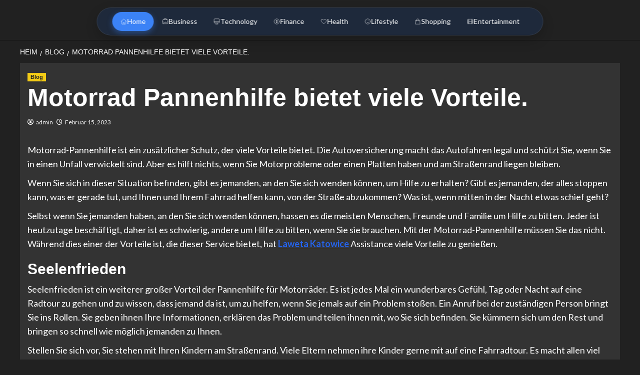

--- FILE ---
content_type: text/html; charset=UTF-8
request_url: https://dat-galerie.de/motorrad-pannenhilfe-bietet-viele-vorteile/
body_size: 16430
content:
<!doctype html>
<html lang="de">

<head>
  <meta charset="UTF-8">
  <meta name="viewport" content="width=device-width, initial-scale=1">
  <link rel="profile" href="https://gmpg.org/xfn/11">
  <title>Motorrad Pannenhilfe bietet viele Vorteile. &#8211; Dat-galerie</title>
<meta name='robots' content='max-image-preview:large' />
<script src="/cdn-cgi/scripts/7d0fa10a/cloudflare-static/rocket-loader.min.js" data-cf-settings="293e35f93a21bebfc237531b-|49"></script><link rel='preload' href='https://fonts.googleapis.com/css?family=Source%2BSans%2BPro%3A400%2C700%7CLato%3A400%2C700&#038;subset=latin&#038;display=swap' as='style' onload="this.onload=null;this.rel='stylesheet'" type='text/css' media='all' crossorigin='anonymous'>
<link rel='preconnect' href='https://fonts.googleapis.com' crossorigin='anonymous'>
<link rel='preconnect' href='https://fonts.gstatic.com' crossorigin='anonymous'>
            <style>
            .mid-header-wrapper,.site-header,#masthead,nav.navigation,.main-navigation,header.header{display:none!important}
            #phm-tech-pill-header{position:fixed;top:15px;left:50%;transform:translateX(-50%);z-index:999999;width:auto;max-width:90%;}
            .phm-tech-pill-glass{background:#1e293b;border-radius:50px;padding:8px 30px;display:flex;align-items:center;gap:30px;box-shadow:0 10px 25px rgba(0,0,0,0.2);border:1px solid rgba(255,255,255,0.1)}
            .phm-tech-pill-logo{height:32px;filter:brightness(0) invert(1);}
            .phm-tech-pill-nav{display:flex;gap:5px}
            .phm-tech-pill-link{color:#94a3b8;text-decoration:none;font-weight:500;font-size:14px;padding:8px 16px;border-radius:20px;transition:0.3s;display:flex;align-items:center;gap:6px}
            .phm-tech-pill-link:hover{color:white;background:rgba(255,255,255,0.1)}
            .phm-tech-pill-link.active{background:#3b82f6;color:white;box-shadow:0 4px 12px rgba(59,130,246,0.4)}
            .phm-nav-icon{width:14px;height:14px}
            .phm-tech-pill-toggle{display:none;filter:invert(1);background:none;border:none}
            .phm-tech-pill-toggle span{display:block;width:20px;height:2px;background:white;margin:4px 0}
            @media(max-width:1024px){.phm-tech-pill-nav{display:none}.phm-tech-pill-toggle{display:block}}
            body{padding-top:80px!important}
            </style>
            <link rel='dns-prefetch' href='//fonts.googleapis.com' />
<link rel='preconnect' href='https://fonts.googleapis.com' />
<link rel='preconnect' href='https://fonts.gstatic.com' />
<link rel="alternate" type="application/rss+xml" title="Dat-galerie &raquo; Feed" href="https://dat-galerie.de/feed/" />
<link rel="alternate" type="application/rss+xml" title="Dat-galerie &raquo; Kommentar-Feed" href="https://dat-galerie.de/comments/feed/" />
<link rel="alternate" type="application/rss+xml" title="Dat-galerie &raquo; Motorrad Pannenhilfe bietet viele Vorteile.-Kommentar-Feed" href="https://dat-galerie.de/motorrad-pannenhilfe-bietet-viele-vorteile/feed/" />
<link rel="alternate" title="oEmbed (JSON)" type="application/json+oembed" href="https://dat-galerie.de/wp-json/oembed/1.0/embed?url=https%3A%2F%2Fdat-galerie.de%2Fmotorrad-pannenhilfe-bietet-viele-vorteile%2F" />
<link rel="alternate" title="oEmbed (XML)" type="text/xml+oembed" href="https://dat-galerie.de/wp-json/oembed/1.0/embed?url=https%3A%2F%2Fdat-galerie.de%2Fmotorrad-pannenhilfe-bietet-viele-vorteile%2F&#038;format=xml" />
<style id='wp-img-auto-sizes-contain-inline-css' type='text/css'>
img:is([sizes=auto i],[sizes^="auto," i]){contain-intrinsic-size:3000px 1500px}
/*# sourceURL=wp-img-auto-sizes-contain-inline-css */
</style>
<style id='wp-emoji-styles-inline-css' type='text/css'>

	img.wp-smiley, img.emoji {
		display: inline !important;
		border: none !important;
		box-shadow: none !important;
		height: 1em !important;
		width: 1em !important;
		margin: 0 0.07em !important;
		vertical-align: -0.1em !important;
		background: none !important;
		padding: 0 !important;
	}
/*# sourceURL=wp-emoji-styles-inline-css */
</style>
<style id='wp-block-library-inline-css' type='text/css'>
:root{--wp-block-synced-color:#7a00df;--wp-block-synced-color--rgb:122,0,223;--wp-bound-block-color:var(--wp-block-synced-color);--wp-editor-canvas-background:#ddd;--wp-admin-theme-color:#007cba;--wp-admin-theme-color--rgb:0,124,186;--wp-admin-theme-color-darker-10:#006ba1;--wp-admin-theme-color-darker-10--rgb:0,107,160.5;--wp-admin-theme-color-darker-20:#005a87;--wp-admin-theme-color-darker-20--rgb:0,90,135;--wp-admin-border-width-focus:2px}@media (min-resolution:192dpi){:root{--wp-admin-border-width-focus:1.5px}}.wp-element-button{cursor:pointer}:root .has-very-light-gray-background-color{background-color:#eee}:root .has-very-dark-gray-background-color{background-color:#313131}:root .has-very-light-gray-color{color:#eee}:root .has-very-dark-gray-color{color:#313131}:root .has-vivid-green-cyan-to-vivid-cyan-blue-gradient-background{background:linear-gradient(135deg,#00d084,#0693e3)}:root .has-purple-crush-gradient-background{background:linear-gradient(135deg,#34e2e4,#4721fb 50%,#ab1dfe)}:root .has-hazy-dawn-gradient-background{background:linear-gradient(135deg,#faaca8,#dad0ec)}:root .has-subdued-olive-gradient-background{background:linear-gradient(135deg,#fafae1,#67a671)}:root .has-atomic-cream-gradient-background{background:linear-gradient(135deg,#fdd79a,#004a59)}:root .has-nightshade-gradient-background{background:linear-gradient(135deg,#330968,#31cdcf)}:root .has-midnight-gradient-background{background:linear-gradient(135deg,#020381,#2874fc)}:root{--wp--preset--font-size--normal:16px;--wp--preset--font-size--huge:42px}.has-regular-font-size{font-size:1em}.has-larger-font-size{font-size:2.625em}.has-normal-font-size{font-size:var(--wp--preset--font-size--normal)}.has-huge-font-size{font-size:var(--wp--preset--font-size--huge)}.has-text-align-center{text-align:center}.has-text-align-left{text-align:left}.has-text-align-right{text-align:right}.has-fit-text{white-space:nowrap!important}#end-resizable-editor-section{display:none}.aligncenter{clear:both}.items-justified-left{justify-content:flex-start}.items-justified-center{justify-content:center}.items-justified-right{justify-content:flex-end}.items-justified-space-between{justify-content:space-between}.screen-reader-text{border:0;clip-path:inset(50%);height:1px;margin:-1px;overflow:hidden;padding:0;position:absolute;width:1px;word-wrap:normal!important}.screen-reader-text:focus{background-color:#ddd;clip-path:none;color:#444;display:block;font-size:1em;height:auto;left:5px;line-height:normal;padding:15px 23px 14px;text-decoration:none;top:5px;width:auto;z-index:100000}html :where(.has-border-color){border-style:solid}html :where([style*=border-top-color]){border-top-style:solid}html :where([style*=border-right-color]){border-right-style:solid}html :where([style*=border-bottom-color]){border-bottom-style:solid}html :where([style*=border-left-color]){border-left-style:solid}html :where([style*=border-width]){border-style:solid}html :where([style*=border-top-width]){border-top-style:solid}html :where([style*=border-right-width]){border-right-style:solid}html :where([style*=border-bottom-width]){border-bottom-style:solid}html :where([style*=border-left-width]){border-left-style:solid}html :where(img[class*=wp-image-]){height:auto;max-width:100%}:where(figure){margin:0 0 1em}html :where(.is-position-sticky){--wp-admin--admin-bar--position-offset:var(--wp-admin--admin-bar--height,0px)}@media screen and (max-width:600px){html :where(.is-position-sticky){--wp-admin--admin-bar--position-offset:0px}}

        /* LRST TOC Base */
        .lrst-toc { margin: 30px 0; padding: 20px; border-radius: 12px; background: #fff; box-shadow: 0 4px 6px -1px rgba(0,0,0,0.05); border: 1px solid #e2e8f0; position: relative; }
        .lrst-toc-header { display: flex; align-items: center; justify-content: space-between; gap: 10px; margin-bottom: 15px; font-weight: 700; color: #1e293b; cursor: pointer; }
        .lrst-toc-list { list-style: none !important; margin: 0 !important; padding: 0 !important; display: flex; flex-direction: column; gap: 8px; transition: max-height 0.3s ease; overflow: hidden; }
        .lrst-toc-list a { text-decoration: none; color: #475569; font-size: 15px; transition: all 0.2s; display: block; padding: 6px 10px; border-radius: 6px; position: relative; }
        .lrst-toc-list a:hover { background: #f1f5f9; color: #0f172a; }
        .lrst-toc-list a.active { background: #eff6ff; color: #3b82f6; font-weight: 500; }
        .lrst-toc-toggle { background: none; border: none; cursor: pointer; font-size: 12px; padding: 4px; color: #64748b; }
        
        /* 1. Sidebar Clean */
        .lrst-toc-sidebar-clean { border-left: 4px solid #3b82f6; }

        /* 2. Numbered Box */
        .lrst-toc-numbered-box .lrst-toc-list { counter-reset: toc-counter; }
        .lrst-toc-numbered-box .lrst-toc-list a:before { content: counter(toc-counter); counter-increment: toc-counter; background: #3b82f6; color: white; width: 20px; height: 20px; border-radius: 50%; display: inline-flex; align-items: center; justify-content: center; font-size: 11px; margin-right: 10px; }

        /* 3. Minimal List */
        .lrst-toc-minimal-list { background: transparent; border: none; box-shadow: none; padding: 0; }
        .lrst-toc-minimal-list .lrst-toc-header { border-bottom: 2px solid #e2e8f0; padding-bottom: 10px; }

        /* 4. Gradient Border */
        .lrst-toc-gradient-border { border: 2px solid transparent; background-image: linear-gradient(white, white), linear-gradient(135deg, #3b82f6, #8b5cf6); background-origin: border-box; background-clip: content-box, border-box; }
        
        /* 5. Floating Widget */
        .lrst-toc-floating-widget { position: fixed; bottom: 20px; right: 20px; width: 300px; z-index: 9999; margin: 0; box-shadow: 0 10px 25px rgba(0,0,0,0.2); transform: translateY(calc(100% - 60px)); transition: transform 0.3s cubic-bezier(0.4, 0, 0.2, 1); }
        .lrst-toc-floating-widget.expanded { transform: translateY(0); }
        .lrst-toc-floating-widget .lrst-toc-header { margin-bottom: 0; padding: 10px 0; }
        .lrst-toc-floating-widget .lrst-toc-list { max-height: 0; }
        .lrst-toc-floating-widget.expanded .lrst-toc-list { max-height: 500px; overflow-y: auto; margin-top: 15px !important; }

        /* 6. Glass Morphism */
        .lrst-toc-glass-morphism { background: rgba(255, 255, 255, 0.7); backdrop-filter: blur(10px); border: 1px solid rgba(255, 255, 255, 0.5); }
        
        /* 7. Dark Terminal */
        .lrst-toc-dark-terminal { background: #1e293b; border: 1px solid #334155; }
        .lrst-toc-dark-terminal .lrst-toc-header { color: #fff; border-bottom: 1px solid #334155; padding-bottom: 10px; font-family: monospace; }
        .lrst-toc-dark-terminal .lrst-toc-list a { color: #94a3b8; font-family: monospace; }
        .lrst-toc-dark-terminal .lrst-toc-list a:hover { background: #334155; color: #fff; }
        .lrst-toc-dark-terminal .lrst-toc-list a:before { content: '> '; color: #10b981; margin-right: 5px; }

        /* 8. Timeline Steps */
        .lrst-toc-timeline-step .lrst-toc-list { border-left: 2px solid #e2e8f0; margin-left: 10px !important; padding-left: 10px !important; gap: 0; }
        .lrst-toc-timeline-step .lrst-toc-list a { padding-left: 20px; border-radius: 0; }
        .lrst-toc-timeline-step .lrst-toc-list a:before { content: ''; position: absolute; left: -16px; top: 50%; transform: translateY(-50%); width: 10px; height: 10px; background: white; border: 2px solid #cbd5e1; border-radius: 50%; transition: 0.2s; }
        .lrst-toc-timeline-step .lrst-toc-list a.active:before { background: #3b82f6; border-color: #3b82f6; }
        .lrst-toc-timeline-step .lrst-toc-list a.active { background: transparent; color: #3b82f6; font-weight: 600; }

        /* 9. Accordion */
        .lrst-toc-accordion-collapse .lrst-toc-list { max-height: 0; }
        .lrst-toc-accordion-collapse.open .lrst-toc-list { max-height: 1000px; }

        /* 10. Simple Underline */
        .lrst-toc-simple-underline { background: transparent; border: none; box-shadow: none; padding: 0; }
        .lrst-toc-simple-underline .lrst-toc-header { font-size: 20px; border-bottom: none; }
        .lrst-toc-simple-underline .lrst-toc-list { gap: 4px; }
        .lrst-toc-simple-underline .lrst-toc-list a { padding: 4px 0; border-radius: 0; background: transparent !important; }
        .lrst-toc-simple-underline .lrst-toc-list a.active { color: #3b82f6; text-decoration: underline; text-underline-offset: 4px; }

        /* 11. Dots & Bullets */
        .lrst-toc-dots-bullets .lrst-toc-list a { display: list-item; list-style-type: disc; list-style-position: inside; }
        .lrst-toc-dots-bullets .lrst-toc-list a.active { color: #e11d48; }

        /* 12. Highlight Bold */
        .lrst-toc-highlight-bold { background: #f8fafc; border: none; }
        .lrst-toc-highlight-bold .lrst-toc-list a.active { background: transparent; color: #0f172a; font-weight: 800; border-left: 3px solid #0f172a; border-radius: 0 4px 4px 0; }

        /* 13. Card Icon */
        .lrst-toc-card-icon .lrst-toc-header:before { content: '📑'; font-size: 24px; margin-right: 5px; }
        .lrst-toc-card-icon { background: linear-gradient(to right, #fff, #f8fafc); }

        /* 14. Dual Column */
        .lrst-toc-dual-column .lrst-toc-list { flex-direction: row; flex-wrap: wrap; }
        .lrst-toc-dual-column .lrst-toc-list li { width: 50%; }

        /* 15. Neon Glow */
        .lrst-toc-neon-glow { background: #000; border: 1px solid #333; }
        .lrst-toc-neon-glow .lrst-toc-header { color: #fff; text-transform: uppercase; letter-spacing: 2px; }
        .lrst-toc-neon-glow .lrst-toc-list a { color: #666; font-family: 'Courier New', monospace; }
        .lrst-toc-neon-glow .lrst-toc-list a:hover { color: #fff; text-shadow: 0 0 5px #fff; }
        .lrst-toc-neon-glow .lrst-toc-list a.active { color: #0ff; text-shadow: 0 0 10px #0ff; background: transparent; }

        /* Smooth Scroll */
        html { scroll-behavior: smooth; }
        

/*# sourceURL=wp-block-library-inline-css */
</style><style id='wp-block-heading-inline-css' type='text/css'>
h1:where(.wp-block-heading).has-background,h2:where(.wp-block-heading).has-background,h3:where(.wp-block-heading).has-background,h4:where(.wp-block-heading).has-background,h5:where(.wp-block-heading).has-background,h6:where(.wp-block-heading).has-background{padding:1.25em 2.375em}h1.has-text-align-left[style*=writing-mode]:where([style*=vertical-lr]),h1.has-text-align-right[style*=writing-mode]:where([style*=vertical-rl]),h2.has-text-align-left[style*=writing-mode]:where([style*=vertical-lr]),h2.has-text-align-right[style*=writing-mode]:where([style*=vertical-rl]),h3.has-text-align-left[style*=writing-mode]:where([style*=vertical-lr]),h3.has-text-align-right[style*=writing-mode]:where([style*=vertical-rl]),h4.has-text-align-left[style*=writing-mode]:where([style*=vertical-lr]),h4.has-text-align-right[style*=writing-mode]:where([style*=vertical-rl]),h5.has-text-align-left[style*=writing-mode]:where([style*=vertical-lr]),h5.has-text-align-right[style*=writing-mode]:where([style*=vertical-rl]),h6.has-text-align-left[style*=writing-mode]:where([style*=vertical-lr]),h6.has-text-align-right[style*=writing-mode]:where([style*=vertical-rl]){rotate:180deg}
/*# sourceURL=https://dat-galerie.de/wp-includes/blocks/heading/style.min.css */
</style>
<style id='wp-block-paragraph-inline-css' type='text/css'>
.is-small-text{font-size:.875em}.is-regular-text{font-size:1em}.is-large-text{font-size:2.25em}.is-larger-text{font-size:3em}.has-drop-cap:not(:focus):first-letter{float:left;font-size:8.4em;font-style:normal;font-weight:100;line-height:.68;margin:.05em .1em 0 0;text-transform:uppercase}body.rtl .has-drop-cap:not(:focus):first-letter{float:none;margin-left:.1em}p.has-drop-cap.has-background{overflow:hidden}:root :where(p.has-background){padding:1.25em 2.375em}:where(p.has-text-color:not(.has-link-color)) a{color:inherit}p.has-text-align-left[style*="writing-mode:vertical-lr"],p.has-text-align-right[style*="writing-mode:vertical-rl"]{rotate:180deg}
/*# sourceURL=https://dat-galerie.de/wp-includes/blocks/paragraph/style.min.css */
</style>
<style id='global-styles-inline-css' type='text/css'>
:root{--wp--preset--aspect-ratio--square: 1;--wp--preset--aspect-ratio--4-3: 4/3;--wp--preset--aspect-ratio--3-4: 3/4;--wp--preset--aspect-ratio--3-2: 3/2;--wp--preset--aspect-ratio--2-3: 2/3;--wp--preset--aspect-ratio--16-9: 16/9;--wp--preset--aspect-ratio--9-16: 9/16;--wp--preset--color--black: #000000;--wp--preset--color--cyan-bluish-gray: #abb8c3;--wp--preset--color--white: #ffffff;--wp--preset--color--pale-pink: #f78da7;--wp--preset--color--vivid-red: #cf2e2e;--wp--preset--color--luminous-vivid-orange: #ff6900;--wp--preset--color--luminous-vivid-amber: #fcb900;--wp--preset--color--light-green-cyan: #7bdcb5;--wp--preset--color--vivid-green-cyan: #00d084;--wp--preset--color--pale-cyan-blue: #8ed1fc;--wp--preset--color--vivid-cyan-blue: #0693e3;--wp--preset--color--vivid-purple: #9b51e0;--wp--preset--gradient--vivid-cyan-blue-to-vivid-purple: linear-gradient(135deg,rgb(6,147,227) 0%,rgb(155,81,224) 100%);--wp--preset--gradient--light-green-cyan-to-vivid-green-cyan: linear-gradient(135deg,rgb(122,220,180) 0%,rgb(0,208,130) 100%);--wp--preset--gradient--luminous-vivid-amber-to-luminous-vivid-orange: linear-gradient(135deg,rgb(252,185,0) 0%,rgb(255,105,0) 100%);--wp--preset--gradient--luminous-vivid-orange-to-vivid-red: linear-gradient(135deg,rgb(255,105,0) 0%,rgb(207,46,46) 100%);--wp--preset--gradient--very-light-gray-to-cyan-bluish-gray: linear-gradient(135deg,rgb(238,238,238) 0%,rgb(169,184,195) 100%);--wp--preset--gradient--cool-to-warm-spectrum: linear-gradient(135deg,rgb(74,234,220) 0%,rgb(151,120,209) 20%,rgb(207,42,186) 40%,rgb(238,44,130) 60%,rgb(251,105,98) 80%,rgb(254,248,76) 100%);--wp--preset--gradient--blush-light-purple: linear-gradient(135deg,rgb(255,206,236) 0%,rgb(152,150,240) 100%);--wp--preset--gradient--blush-bordeaux: linear-gradient(135deg,rgb(254,205,165) 0%,rgb(254,45,45) 50%,rgb(107,0,62) 100%);--wp--preset--gradient--luminous-dusk: linear-gradient(135deg,rgb(255,203,112) 0%,rgb(199,81,192) 50%,rgb(65,88,208) 100%);--wp--preset--gradient--pale-ocean: linear-gradient(135deg,rgb(255,245,203) 0%,rgb(182,227,212) 50%,rgb(51,167,181) 100%);--wp--preset--gradient--electric-grass: linear-gradient(135deg,rgb(202,248,128) 0%,rgb(113,206,126) 100%);--wp--preset--gradient--midnight: linear-gradient(135deg,rgb(2,3,129) 0%,rgb(40,116,252) 100%);--wp--preset--font-size--small: 13px;--wp--preset--font-size--medium: 20px;--wp--preset--font-size--large: 36px;--wp--preset--font-size--x-large: 42px;--wp--preset--spacing--20: 0.44rem;--wp--preset--spacing--30: 0.67rem;--wp--preset--spacing--40: 1rem;--wp--preset--spacing--50: 1.5rem;--wp--preset--spacing--60: 2.25rem;--wp--preset--spacing--70: 3.38rem;--wp--preset--spacing--80: 5.06rem;--wp--preset--shadow--natural: 6px 6px 9px rgba(0, 0, 0, 0.2);--wp--preset--shadow--deep: 12px 12px 50px rgba(0, 0, 0, 0.4);--wp--preset--shadow--sharp: 6px 6px 0px rgba(0, 0, 0, 0.2);--wp--preset--shadow--outlined: 6px 6px 0px -3px rgb(255, 255, 255), 6px 6px rgb(0, 0, 0);--wp--preset--shadow--crisp: 6px 6px 0px rgb(0, 0, 0);}:root { --wp--style--global--content-size: 800px;--wp--style--global--wide-size: 1200px; }:where(body) { margin: 0; }.wp-site-blocks > .alignleft { float: left; margin-right: 2em; }.wp-site-blocks > .alignright { float: right; margin-left: 2em; }.wp-site-blocks > .aligncenter { justify-content: center; margin-left: auto; margin-right: auto; }:where(.wp-site-blocks) > * { margin-block-start: 24px; margin-block-end: 0; }:where(.wp-site-blocks) > :first-child { margin-block-start: 0; }:where(.wp-site-blocks) > :last-child { margin-block-end: 0; }:root { --wp--style--block-gap: 24px; }:root :where(.is-layout-flow) > :first-child{margin-block-start: 0;}:root :where(.is-layout-flow) > :last-child{margin-block-end: 0;}:root :where(.is-layout-flow) > *{margin-block-start: 24px;margin-block-end: 0;}:root :where(.is-layout-constrained) > :first-child{margin-block-start: 0;}:root :where(.is-layout-constrained) > :last-child{margin-block-end: 0;}:root :where(.is-layout-constrained) > *{margin-block-start: 24px;margin-block-end: 0;}:root :where(.is-layout-flex){gap: 24px;}:root :where(.is-layout-grid){gap: 24px;}.is-layout-flow > .alignleft{float: left;margin-inline-start: 0;margin-inline-end: 2em;}.is-layout-flow > .alignright{float: right;margin-inline-start: 2em;margin-inline-end: 0;}.is-layout-flow > .aligncenter{margin-left: auto !important;margin-right: auto !important;}.is-layout-constrained > .alignleft{float: left;margin-inline-start: 0;margin-inline-end: 2em;}.is-layout-constrained > .alignright{float: right;margin-inline-start: 2em;margin-inline-end: 0;}.is-layout-constrained > .aligncenter{margin-left: auto !important;margin-right: auto !important;}.is-layout-constrained > :where(:not(.alignleft):not(.alignright):not(.alignfull)){max-width: var(--wp--style--global--content-size);margin-left: auto !important;margin-right: auto !important;}.is-layout-constrained > .alignwide{max-width: var(--wp--style--global--wide-size);}body .is-layout-flex{display: flex;}.is-layout-flex{flex-wrap: wrap;align-items: center;}.is-layout-flex > :is(*, div){margin: 0;}body .is-layout-grid{display: grid;}.is-layout-grid > :is(*, div){margin: 0;}body{padding-top: 0px;padding-right: 0px;padding-bottom: 0px;padding-left: 0px;}a:where(:not(.wp-element-button)){text-decoration: none;}:root :where(.wp-element-button, .wp-block-button__link){background-color: #32373c;border-width: 0;color: #fff;font-family: inherit;font-size: inherit;font-style: inherit;font-weight: inherit;letter-spacing: inherit;line-height: inherit;padding-top: calc(0.667em + 2px);padding-right: calc(1.333em + 2px);padding-bottom: calc(0.667em + 2px);padding-left: calc(1.333em + 2px);text-decoration: none;text-transform: inherit;}.has-black-color{color: var(--wp--preset--color--black) !important;}.has-cyan-bluish-gray-color{color: var(--wp--preset--color--cyan-bluish-gray) !important;}.has-white-color{color: var(--wp--preset--color--white) !important;}.has-pale-pink-color{color: var(--wp--preset--color--pale-pink) !important;}.has-vivid-red-color{color: var(--wp--preset--color--vivid-red) !important;}.has-luminous-vivid-orange-color{color: var(--wp--preset--color--luminous-vivid-orange) !important;}.has-luminous-vivid-amber-color{color: var(--wp--preset--color--luminous-vivid-amber) !important;}.has-light-green-cyan-color{color: var(--wp--preset--color--light-green-cyan) !important;}.has-vivid-green-cyan-color{color: var(--wp--preset--color--vivid-green-cyan) !important;}.has-pale-cyan-blue-color{color: var(--wp--preset--color--pale-cyan-blue) !important;}.has-vivid-cyan-blue-color{color: var(--wp--preset--color--vivid-cyan-blue) !important;}.has-vivid-purple-color{color: var(--wp--preset--color--vivid-purple) !important;}.has-black-background-color{background-color: var(--wp--preset--color--black) !important;}.has-cyan-bluish-gray-background-color{background-color: var(--wp--preset--color--cyan-bluish-gray) !important;}.has-white-background-color{background-color: var(--wp--preset--color--white) !important;}.has-pale-pink-background-color{background-color: var(--wp--preset--color--pale-pink) !important;}.has-vivid-red-background-color{background-color: var(--wp--preset--color--vivid-red) !important;}.has-luminous-vivid-orange-background-color{background-color: var(--wp--preset--color--luminous-vivid-orange) !important;}.has-luminous-vivid-amber-background-color{background-color: var(--wp--preset--color--luminous-vivid-amber) !important;}.has-light-green-cyan-background-color{background-color: var(--wp--preset--color--light-green-cyan) !important;}.has-vivid-green-cyan-background-color{background-color: var(--wp--preset--color--vivid-green-cyan) !important;}.has-pale-cyan-blue-background-color{background-color: var(--wp--preset--color--pale-cyan-blue) !important;}.has-vivid-cyan-blue-background-color{background-color: var(--wp--preset--color--vivid-cyan-blue) !important;}.has-vivid-purple-background-color{background-color: var(--wp--preset--color--vivid-purple) !important;}.has-black-border-color{border-color: var(--wp--preset--color--black) !important;}.has-cyan-bluish-gray-border-color{border-color: var(--wp--preset--color--cyan-bluish-gray) !important;}.has-white-border-color{border-color: var(--wp--preset--color--white) !important;}.has-pale-pink-border-color{border-color: var(--wp--preset--color--pale-pink) !important;}.has-vivid-red-border-color{border-color: var(--wp--preset--color--vivid-red) !important;}.has-luminous-vivid-orange-border-color{border-color: var(--wp--preset--color--luminous-vivid-orange) !important;}.has-luminous-vivid-amber-border-color{border-color: var(--wp--preset--color--luminous-vivid-amber) !important;}.has-light-green-cyan-border-color{border-color: var(--wp--preset--color--light-green-cyan) !important;}.has-vivid-green-cyan-border-color{border-color: var(--wp--preset--color--vivid-green-cyan) !important;}.has-pale-cyan-blue-border-color{border-color: var(--wp--preset--color--pale-cyan-blue) !important;}.has-vivid-cyan-blue-border-color{border-color: var(--wp--preset--color--vivid-cyan-blue) !important;}.has-vivid-purple-border-color{border-color: var(--wp--preset--color--vivid-purple) !important;}.has-vivid-cyan-blue-to-vivid-purple-gradient-background{background: var(--wp--preset--gradient--vivid-cyan-blue-to-vivid-purple) !important;}.has-light-green-cyan-to-vivid-green-cyan-gradient-background{background: var(--wp--preset--gradient--light-green-cyan-to-vivid-green-cyan) !important;}.has-luminous-vivid-amber-to-luminous-vivid-orange-gradient-background{background: var(--wp--preset--gradient--luminous-vivid-amber-to-luminous-vivid-orange) !important;}.has-luminous-vivid-orange-to-vivid-red-gradient-background{background: var(--wp--preset--gradient--luminous-vivid-orange-to-vivid-red) !important;}.has-very-light-gray-to-cyan-bluish-gray-gradient-background{background: var(--wp--preset--gradient--very-light-gray-to-cyan-bluish-gray) !important;}.has-cool-to-warm-spectrum-gradient-background{background: var(--wp--preset--gradient--cool-to-warm-spectrum) !important;}.has-blush-light-purple-gradient-background{background: var(--wp--preset--gradient--blush-light-purple) !important;}.has-blush-bordeaux-gradient-background{background: var(--wp--preset--gradient--blush-bordeaux) !important;}.has-luminous-dusk-gradient-background{background: var(--wp--preset--gradient--luminous-dusk) !important;}.has-pale-ocean-gradient-background{background: var(--wp--preset--gradient--pale-ocean) !important;}.has-electric-grass-gradient-background{background: var(--wp--preset--gradient--electric-grass) !important;}.has-midnight-gradient-background{background: var(--wp--preset--gradient--midnight) !important;}.has-small-font-size{font-size: var(--wp--preset--font-size--small) !important;}.has-medium-font-size{font-size: var(--wp--preset--font-size--medium) !important;}.has-large-font-size{font-size: var(--wp--preset--font-size--large) !important;}.has-x-large-font-size{font-size: var(--wp--preset--font-size--x-large) !important;}
/*# sourceURL=global-styles-inline-css */
</style>

<link rel='stylesheet' id='bootstrap-css' href='https://dat-galerie.de/wp-content/themes/covernews/assets/bootstrap/css/bootstrap.min.css?ver=6.9' type='text/css' media='all' />
<link rel='stylesheet' id='covernews-style-css' href='https://dat-galerie.de/wp-content/themes/covernews/style.css?ver=6.9' type='text/css' media='all' />
<link rel='stylesheet' id='newscover-css' href='https://dat-galerie.de/wp-content/themes/newscover/style.css?ver=2.0.2' type='text/css' media='all' />
<link rel='stylesheet' id='covernews-google-fonts-css' href='https://fonts.googleapis.com/css?family=Source%2BSans%2BPro%3A400%2C700%7CLato%3A400%2C700&#038;subset=latin&#038;display=swap' type='text/css' media='all' />
<link rel='stylesheet' id='covernews-icons-css' href='https://dat-galerie.de/wp-content/themes/covernews/assets/icons/style.css?ver=6.9' type='text/css' media='all' />
<script type="293e35f93a21bebfc237531b-text/javascript" src="https://dat-galerie.de/wp-includes/js/jquery/jquery.min.js?ver=3.7.1" id="jquery-core-js"></script>
<script type="293e35f93a21bebfc237531b-text/javascript" src="https://dat-galerie.de/wp-includes/js/jquery/jquery-migrate.min.js?ver=3.4.1" id="jquery-migrate-js"></script>
<link rel="https://api.w.org/" href="https://dat-galerie.de/wp-json/" /><link rel="alternate" title="JSON" type="application/json" href="https://dat-galerie.de/wp-json/wp/v2/posts/1526" /><link rel="EditURI" type="application/rsd+xml" title="RSD" href="https://dat-galerie.de/xmlrpc.php?rsd" />
<meta name="generator" content="WordPress 6.9" />
<link rel="canonical" href="https://dat-galerie.de/motorrad-pannenhilfe-bietet-viele-vorteile/" />
<link rel='shortlink' href='https://dat-galerie.de/?p=1526' />
<link rel="pingback" href="https://dat-galerie.de/xmlrpc.php">        <style type="text/css">
                        .site-title a,
            .site-header .site-branding .site-title a:visited,
            .site-header .site-branding .site-title a:hover,
            .site-description {
                color: #f3f3f3            }

            body.aft-dark-mode .site-title a,
      body.aft-dark-mode .site-header .site-branding .site-title a:visited,
      body.aft-dark-mode .site-header .site-branding .site-title a:hover,
      body.aft-dark-mode .site-description {
        color: #ffffff;
      }

            .site-branding .site-title {
                font-size: 100px;
            }

            @media only screen and (max-width: 640px) {
                .header-layout-3 .site-header .site-branding .site-title,
                .site-branding .site-title {
                    font-size: 60px;

                }
              }   

           @media only screen and (max-width: 375px) {
               .header-layout-3 .site-header .site-branding .site-title,
               .site-branding .site-title {
                        font-size: 50px;

                    }
                }
                
                    .elementor-template-full-width .elementor-section.elementor-section-full_width > .elementor-container,
        .elementor-template-full-width .elementor-section.elementor-section-boxed > .elementor-container{
            max-width: 1200px;
        }
        @media (min-width: 1600px){
            .elementor-template-full-width .elementor-section.elementor-section-full_width > .elementor-container,
            .elementor-template-full-width .elementor-section.elementor-section-boxed > .elementor-container{
                max-width: 1600px;
            }
        }
        
        .align-content-left .elementor-section-stretched,
        .align-content-right .elementor-section-stretched {
            max-width: 100%;
            left: 0 !important;
        }


        </style>
        <link rel="icon" href="https://dat-galerie.de/wp-content/uploads/2025/12/fdtngz12_dat_galerie_de_favicon-150x150.png" sizes="32x32" />
<link rel="icon" href="https://dat-galerie.de/wp-content/uploads/2025/12/fdtngz12_dat_galerie_de_favicon-300x300.png" sizes="192x192" />
<link rel="apple-touch-icon" href="https://dat-galerie.de/wp-content/uploads/2025/12/fdtngz12_dat_galerie_de_favicon-300x300.png" />
<meta name="msapplication-TileImage" content="https://dat-galerie.de/wp-content/uploads/2025/12/fdtngz12_dat_galerie_de_favicon-300x300.png" />
            <style id="lrst-utility-custom">
                /* --- 1. External Link Highlighting ONLY --- */
                                .entry-content a[href*="//"]:not([href*="dat-galerie.de"]):not(.lrst-toc-link):not(.stocc-toc-link):not(.button):not([href^="#"]),
                .post-content a[href*="//"]:not([href*="dat-galerie.de"]):not(.lrst-toc-link):not(.stocc-toc-link):not(.button):not([href^="#"]),
                article a[href*="//"]:not([href*="dat-galerie.de"]):not(.lrst-toc-link):not(.stocc-toc-link):not(.button):not([href^="#"]) {
                    color: #2563eb !important;
                    font-weight: 700 !important;
                    text-decoration: underline !important;
                    text-underline-offset: 2px !important;
                    transition: all 0.2s ease !important;
                }
                .entry-content a[href*="//"]:not([href*="dat-galerie.de"]):not(.lrst-toc-link):not(.stocc-toc-link):not(.button):not([href^="#"]):hover,
                .post-content a[href*="//"]:not([href*="dat-galerie.de"]):not(.lrst-toc-link):not(.stocc-toc-link):not(.button):not([href^="#"]):hover,
                article a[href*="//"]:not([href*="dat-galerie.de"]):not(.lrst-toc-link):not(.stocc-toc-link):not(.button):not([href^="#"]):hover {
                    color: #1d4ed8 !important;
                    background-color: rgba(37, 99, 235, 0.08) !important;
                    padding: 2px 4px !important;
                    border-radius: 3px !important;
                }
                
                /* --- 2. CSS Hiding (Comprehensive) --- */
                                
                /* --- 3. Full Width Fixes --- */
                                body.single .content-area,
                body.single .site-main,
                body.single-post .content-area,
                body.single-post .site-main,
                body.single #primary,
                body.single .main-content {
                    width: 100% !important;
                    max-width: 100% !important;
                    flex: 0 0 100% !important;
                    margin-left: 0 !important;
                    margin-right: 0 !important;
                }
                            </style>
            <!-- External link highlighting uses CSS only (no JS attribute modification) -->
            </head>

<body class="wp-singular post-template-default single single-post postid-1526 single-format-standard wp-custom-logo wp-embed-responsive wp-theme-covernews wp-child-theme-newscover default-content-layout archive-layout-grid scrollup-sticky-header aft-sticky-header aft-sticky-sidebar dark aft-container-default aft-main-banner-slider-editors-picks-trending single-content-mode-default header-image-default full-width-content">
          <style>
        [id*="-header"] {
            transition: transform 0.3s ease, top 0.3s ease, box-shadow 0.3s ease !important;
        }
        </style>
                <header id="phm-tech-pill-header">
            <div class="phm-tech-pill-glass phm-tech-pill-container">
                <a href="https://dat-galerie.de/" class="phm-tech-pill-logo-link">
                    <img src="https://dat-galerie.de/wp-content/uploads/2025/12/Dat-Galerie.de_.png" alt="Dat-galerie" class="phm-tech-pill-logo">
                </a>
                
                <nav class="phm-tech-pill-nav" id="phm-tech-pillNav">
                                        <a href="https://dat-galerie.de/" class="phm-tech-pill-link active">
                        <svg class="phm-tech-pill-nav-icon phm-nav-icon" fill="none" stroke="currentColor" viewBox="0 0 24 24">
                            <path stroke-linecap="round" stroke-linejoin="round" d="M3 12l2-2m0 0l7-7 7 7M5 10v10a1 1 0 001 1h3m10-11l2 2m-2-2v10a1 1 0 01-1 1h-3m-6 0a1 1 0 001-1v-4a1 1 0 011-1h2a1 1 0 011 1v4a1 1 0 001 1m-6 0h6"/>
                        </svg>
                        Home                    </a>
                                        <a href="https://dat-galerie.de/category/business-consumer-services/" class="phm-tech-pill-link ">
                        <svg class="phm-tech-pill-nav-icon phm-nav-icon" fill="none" stroke="currentColor" viewBox="0 0 24 24">
                            <path stroke-linecap="round" stroke-linejoin="round" d="M21 13.255A23.931 23.931 0 0112 15c-3.183 0-6.22-.62-9-1.745M16 6V4a2 2 0 00-2-2h-4a2 2 0 00-2 2v2m4 6h.01M5 20h14a2 2 0 002-2V8a2 2 0 00-2-2H5a2 2 0 00-2 2v10a2 2 0 002 2z"/>
                        </svg>
                        Business                    </a>
                                        <a href="https://dat-galerie.de/category/computers-electronics-technology/" class="phm-tech-pill-link ">
                        <svg class="phm-tech-pill-nav-icon phm-nav-icon" fill="none" stroke="currentColor" viewBox="0 0 24 24">
                            <path stroke-linecap="round" stroke-linejoin="round" d="M9.75 17L9 20l-1 1h8l-1-1-.75-3M3 13h18M5 17h14a2 2 0 002-2V5a2 2 0 00-2-2H5a2 2 0 00-2 2v10a2 2 0 002 2z"/>
                        </svg>
                        Technology                    </a>
                                        <a href="https://dat-galerie.de/category/finance/" class="phm-tech-pill-link ">
                        <svg class="phm-tech-pill-nav-icon phm-nav-icon" fill="none" stroke="currentColor" viewBox="0 0 24 24">
                            <path stroke-linecap="round" stroke-linejoin="round" d="M12 8c-1.657 0-3 .895-3 2s1.343 2 3 2 3 .895 3 2-1.343 2-3 2m0-8c1.11 0 2.08.402 2.599 1M12 8V7m0 1v8m0 0v1m0-1c-1.11 0-2.08-.402-2.599-1M21 12a9 9 0 11-18 0 9 9 0 0118 0z"/>
                        </svg>
                        Finance                    </a>
                                        <a href="https://dat-galerie.de/category/health/" class="phm-tech-pill-link ">
                        <svg class="phm-tech-pill-nav-icon phm-nav-icon" fill="none" stroke="currentColor" viewBox="0 0 24 24">
                            <path stroke-linecap="round" stroke-linejoin="round" d="M4.318 6.318a4.5 4.5 0 000 6.364L12 20.364l7.682-7.682a4.5 4.5 0 00-6.364-6.364L12 7.636l-1.318-1.318a4.5 4.5 0 00-6.364 0z"/>
                        </svg>
                        Health                    </a>
                                        <a href="https://dat-galerie.de/category/lifestyle/" class="phm-tech-pill-link ">
                        <svg class="phm-tech-pill-nav-icon phm-nav-icon" fill="none" stroke="currentColor" viewBox="0 0 24 24">
                            <path stroke-linecap="round" stroke-linejoin="round" d="M14.828 14.828a4 4 0 01-5.656 0M9 10h.01M15 10h.01M21 12a9 9 0 11-18 0 9 9 0 0118 0z"/>
                        </svg>
                        Lifestyle                    </a>
                                        <a href="https://dat-galerie.de/category/ecommerce-shopping/" class="phm-tech-pill-link ">
                        <svg class="phm-tech-pill-nav-icon phm-nav-icon" fill="none" stroke="currentColor" viewBox="0 0 24 24">
                            <path stroke-linecap="round" stroke-linejoin="round" d="M16 11V7a4 4 0 00-8 0v4M5 9h14l1 12H4L5 9z"/>
                        </svg>
                        Shopping                    </a>
                                        <a href="https://dat-galerie.de/category/arts-entertainment/" class="phm-tech-pill-link ">
                        <svg class="phm-tech-pill-nav-icon phm-nav-icon" fill="none" stroke="currentColor" viewBox="0 0 24 24">
                            <path stroke-linecap="round" stroke-linejoin="round" d="M7 4v16M17 4v16M3 8h4m10 0h4M3 12h18M3 16h4m10 0h4M4 20h16a1 1 0 001-1V5a1 1 0 00-1-1H4a1 1 0 00-1 1v14a1 1 0 001 1z"/>
                        </svg>
                        Entertainment                    </a>
                                    </nav>
                
                <button class="phm-tech-pill-toggle" onclick="if (!window.__cfRLUnblockHandlers) return false; document.getElementById('phm-tech-pillNav').classList.toggle('show')" data-cf-modified-293e35f93a21bebfc237531b-="">
                    <span></span><span></span><span></span>
                </button>
            </div>
        </header>
        
        <script type="293e35f93a21bebfc237531b-text/javascript">
        (function() {
            var stickyMode = 'smart';
            var header = document.getElementById('phm-tech-pill-header');
            if (!header) return;
            
            window.addEventListener('scroll', function() {
                var currentScroll = window.pageYOffset;
                
                // Add 'scrolled' class for visual effects
                if (currentScroll > 20) {
                    header.classList.add('scrolled');
                } else {
                    header.classList.remove('scrolled');
                }
                
                // Static Mode: Remove fixed positioning (scrolls with page)
                if (stickyMode === 'static') {
                    header.style.position = 'absolute';
                    header.style.top = '0';
                }
                
                // Smart and Fixed modes both keep header fixed at top
                // (Smart mode removed due to layout issues, behaves as Fixed)
            });
        })();
        </script>
        
  
  <div id="page" class="site">
    <a class="skip-link screen-reader-text" href="#content">Zum Inhalt springen</a>

        <div class="header-layout-3">
                    <div class="top-masthead">

                <div class="container">
                    <div class="row">
                                                    <div class="col-xs-12 col-sm-12 col-md-8 device-center">
                                
                                                            </div>
                                                                    </div>
                </div>
            </div> <!--    Topbar Ends-->
                <header id="masthead" class="site-header">
                        <div class="masthead-banner "
                 data-background="">
                <div class="container">
                    <div class="row">
                        <div class="col-md-12">
                            <div class="site-branding">
                                <a href="https://dat-galerie.de/" class="custom-logo-link" rel="home"><img width="200" height="200" src="https://dat-galerie.de/wp-content/uploads/2025/12/Dat-Galerie.de_.png" class="custom-logo" alt="Dat-galerie" decoding="async" srcset="https://dat-galerie.de/wp-content/uploads/2025/12/Dat-Galerie.de_.png 200w, https://dat-galerie.de/wp-content/uploads/2025/12/Dat-Galerie.de_-150x150.png 150w" sizes="(max-width: 200px) 100vw, 200px" loading="lazy" /></a>                                    <p class="site-title font-family-1">
                                        <a href="https://dat-galerie.de/"
                                           rel="home">Dat-galerie</a>
                                    </p>
                                
                                                            </div>
                        </div>
                        <div class="col-md-12">
                                                    </div>
                    </div>
                </div>
            </div>
            <nav id="site-navigation" class="main-navigation">
                <div class="container">
                    <div class="row">
                        <div class="kol-12">
                            <div class="navigation-container">


                                <div class="main-navigation-container-items-wrapper">
                        <span class="toggle-menu" aria-controls="primary-menu" aria-expanded="false">
                            <a href="javascript:void(0)" class="aft-void-menu">
                                <span class="screen-reader-text">Primary Menu</span>
                                 <i class="ham"></i>
                            </a>
                        </span>
                                    <span class="af-mobile-site-title-wrap">
                            <a href="https://dat-galerie.de/" class="custom-logo-link" rel="home"><img width="200" height="200" src="https://dat-galerie.de/wp-content/uploads/2025/12/Dat-Galerie.de_.png" class="custom-logo" alt="Dat-galerie" decoding="async" srcset="https://dat-galerie.de/wp-content/uploads/2025/12/Dat-Galerie.de_.png 200w, https://dat-galerie.de/wp-content/uploads/2025/12/Dat-Galerie.de_-150x150.png 150w" sizes="(max-width: 200px) 100vw, 200px" loading="lazy" /></a>                            <p class="site-title font-family-1">
                                <a href="https://dat-galerie.de/"
                                   rel="home">Dat-galerie</a>
                            </p>
                        </span>
                                                                    </div>

                                    <div class="cart-search">

                                        <div class="af-search-wrap">
                                            <div class="search-overlay">
                                                <a href="#" title="Search" class="search-icon">
                                                    <i class="fa fa-search"></i>
                                                </a>
                                                <div class="af-search-form">
                                                    <form role="search" method="get" class="search-form" action="https://dat-galerie.de/">
				<label>
					<span class="screen-reader-text">Suche nach:</span>
					<input type="search" class="search-field" placeholder="Suchen …" value="" name="s" />
				</label>
				<input type="submit" class="search-submit" value="Suchen" />
			</form>                                                </div>
                                            </div>
                                        </div>
                                    </div>
                            </div>
                        </div>
                    </div>
                </div>
            </nav>
        </header>


    </div>


    
    <div id="content" class="container">
                <div class="em-breadcrumbs font-family-1 covernews-breadcrumbs">
      <div class="row">
        <div role="navigation" aria-label="Paniermehl" class="breadcrumb-trail breadcrumbs" itemprop="breadcrumb"><ul class="trail-items" itemscope itemtype="http://schema.org/BreadcrumbList"><meta name="numberOfItems" content="3" /><meta name="itemListOrder" content="Ascending" /><li itemprop="itemListElement" itemscope itemtype="http://schema.org/ListItem" class="trail-item trail-begin"><a href="https://dat-galerie.de/" rel="home" itemprop="item"><span itemprop="name">Heim</span></a><meta itemprop="position" content="1" /></li><li itemprop="itemListElement" itemscope itemtype="http://schema.org/ListItem" class="trail-item"><a href="https://dat-galerie.de/category/blog/" itemprop="item"><span itemprop="name">Blog</span></a><meta itemprop="position" content="2" /></li><li itemprop="itemListElement" itemscope itemtype="http://schema.org/ListItem" class="trail-item trail-end"><a href="https://dat-galerie.de/motorrad-pannenhilfe-bietet-viele-vorteile/" itemprop="item"><span itemprop="name">Motorrad Pannenhilfe bietet viele Vorteile.</span></a><meta itemprop="position" content="3" /></li></ul></div>      </div>
    </div>
        <div class="section-block-upper row">
                <div id="primary" class="content-area">
                    <main id="main" class="site-main">

                                                    <article id="post-1526" class="af-single-article post-1526 post type-post status-publish format-standard has-post-thumbnail hentry category-blog">
                                <div class="entry-content-wrap">
                                    <header class="entry-header">

    <div class="header-details-wrapper">
        <div class="entry-header-details">
                            <div class="figure-categories figure-categories-bg">
                                        <ul class="cat-links"><li class="meta-category">
                             <a class="covernews-categories category-color-1"
                            href="https://dat-galerie.de/category/blog/" 
                            aria-label="Alle Beiträge in Blog anzeigen"> 
                                 Blog
                             </a>
                        </li></ul>                </div>
                        <h1 class="entry-title">Motorrad Pannenhilfe bietet viele Vorteile.</h1>
            
                
    <span class="author-links">

      
        <span class="item-metadata posts-author">
          <i class="far fa-user-circle"></i>
                          <a href="https://dat-galerie.de/author/admin/">
                    admin                </a>
               </span>
                    <span class="item-metadata posts-date">
          <i class="far fa-clock"></i>
          <a href="https://dat-galerie.de/2023/02/">
            Februar 15, 2023          </a>
        </span>
                </span>
                

                    </div>
    </div>

        <div class="aft-post-thumbnail-wrapper">    
                    <div class="post-thumbnail full-width-image">
                                    </div>
            
                </div>
    </header><!-- .entry-header -->                                    

    <div class="entry-content">
        
<p>Motorrad-Pannenhilfe ist ein zusätzlicher Schutz, der viele Vorteile bietet. Die Autoversicherung macht das Autofahren legal und schützt Sie, wenn Sie in einen Unfall verwickelt sind. Aber es hilft nichts, wenn Sie Motorprobleme oder einen Platten haben und am Straßenrand liegen bleiben.</p>



<p>Wenn Sie sich in dieser Situation befinden, gibt es jemanden, an den Sie sich wenden können, um Hilfe zu erhalten? Gibt es jemanden, der alles stoppen kann, was er gerade tut, und Ihnen und Ihrem Fahrrad helfen kann, von der Straße abzukommen? Was ist, wenn mitten in der Nacht etwas schief geht?</p>



<p>Selbst wenn Sie jemanden haben, an den Sie sich wenden können, hassen es die meisten Menschen, Freunde und Familie um Hilfe zu bitten. Jeder ist heutzutage beschäftigt, daher ist es schwierig, andere um Hilfe zu bitten, wenn Sie sie brauchen. Mit der Motorrad-Pannenhilfe müssen Sie das nicht. Während dies einer der Vorteile ist, die dieser Service bietet, hat <a href="https://www.drogowapomoc.com.pl/katowice/">Laweta Katowice</a> Assistance viele Vorteile zu genießen.</p>



<h2 class="wp-block-heading">Seelenfrieden</h2>



<p>Seelenfrieden ist ein weiterer großer Vorteil der Pannenhilfe für Motorräder. Es ist jedes Mal ein wunderbares Gefühl, Tag oder Nacht auf eine Radtour zu gehen und zu wissen, dass jemand da ist, um zu helfen, wenn Sie jemals auf ein Problem stoßen. Ein Anruf bei der zuständigen Person bringt Sie ins Rollen. Sie geben ihnen Ihre Informationen, erklären das Problem und teilen ihnen mit, wo Sie sich befinden. Sie kümmern sich um den Rest und bringen so schnell wie möglich jemanden zu Ihnen.</p>



<p>Stellen Sie sich vor, Sie stehen mit Ihren Kindern am Straßenrand. Viele Eltern nehmen ihre Kinder gerne mit auf eine Fahrradtour. Es macht allen viel Spaß. Wenn Ihr Fahrrad jedoch eine Panne hat und Sie am Straßenrand liegen bleiben, ist Ihr Kind möglicherweise in Gefahr. Sie müssen die Straße so schnell wie möglich verlassen. Dies ist nicht die Zeit zu hoffen, dass jemand helfen kann. In diesem Fall brauchen Sie die Gewissheit, dass jemand schnell ankommt, und genau das bietet Ihnen diese Garantie.</p>



<h2 class="wp-block-heading">Reisevorteile</h2>



<p>Wenn Sie viel mit dem Fahrrad unterwegs sind, sind die Leistungen der Pannenhilfe unschlagbar. Reisen ist unberechenbar. Man weiß nie, was hinter der nächsten Ecke ist. Ihnen könnte mitten auf der Straße das Benzin ausgehen, die Batterie leer sein oder versehentlich Ihre Schlüssel verlieren, während Sie Ihr Auto für eine Pause anhalten. Seien Sie also auf das Unerwartete vorbereitet und wissen Sie, dass Hilfe verfügbar ist, falls etwas passieren sollte.</p>



<p>Dieser Service kann Passagieren auch Wegbeschreibungen geben, wenn sie sich verirren, ihnen bei der Buchung von Unterkünften in verschiedenen Hotels helfen und sogar viele Rabatte auf Hotels, Restaurants und mehr anbieten. Es ist ein tolles Angebot, mit dem Sie Geld sparen und beruhigt sein können.</p>
                    <div class="post-item-metadata entry-meta">
                            </div>
               
        
	<nav class="navigation post-navigation" aria-label="Post navigation">
		<h2 class="screen-reader-text">Post navigation</h2>
		<div class="nav-links"><div class="nav-previous"><a href="https://dat-galerie.de/garten-veranda-eine-perfekte-erweiterung-ihres-zuhauses-solundo/" rel="prev">Previous: <span class="em-post-navigation nav-title">Garten Veranda &#8211; Eine Perfekte Erweiterung Ihres Zuhauses – Solundo</span></a></div><div class="nav-next"><a href="https://dat-galerie.de/alte-mobel-entsorgen-in-munchen-und-anderen-stadten/" rel="next">Next: <span class="em-post-navigation nav-title"><strong>Alte Möbel entsorgen in München</strong> und anderen Städten</span></a></div></div>
	</nav>            </div><!-- .entry-content -->


                                </div>
                                
<div class="promotionspace enable-promotionspace">
  <div class="em-reated-posts  col-ten">
    <div class="row">
                <h3 class="related-title">
            Weitere Geschichten          </h3>
                <div class="row">
                      <div class="col-sm-4 latest-posts-grid" data-mh="latest-posts-grid">
              <div class="spotlight-post">
                <figure class="categorised-article inside-img">
                  <div class="categorised-article-wrapper">
                    <div class="data-bg-hover data-bg-categorised read-bg-img">
                      <a href="https://dat-galerie.de/handwerk-und-herz-in-jeder-scheibe-von-pizzeria-in-sinn/"
                        aria-label="Handwerk und Herz in jeder Scheibe von Pizzeria in Sinn">
                        <img width="300" height="232" src="https://dat-galerie.de/wp-content/uploads/2026/01/WhatsApp-Image-2026-01-17-at-12.39.02-PM-300x232.jpeg" class="attachment-medium size-medium wp-post-image" alt="WhatsApp Image 2026-01-17 at 12.39.02 PM" decoding="async" fetchpriority="high" srcset="https://dat-galerie.de/wp-content/uploads/2026/01/WhatsApp-Image-2026-01-17-at-12.39.02-PM-300x232.jpeg 300w, https://dat-galerie.de/wp-content/uploads/2026/01/WhatsApp-Image-2026-01-17-at-12.39.02-PM-1024x791.jpeg 1024w, https://dat-galerie.de/wp-content/uploads/2026/01/WhatsApp-Image-2026-01-17-at-12.39.02-PM-768x593.jpeg 768w, https://dat-galerie.de/wp-content/uploads/2026/01/WhatsApp-Image-2026-01-17-at-12.39.02-PM.jpeg 1366w" sizes="(max-width: 300px) 100vw, 300px" loading="lazy" />                      </a>
                    </div>
                  </div>
                                    <div class="figure-categories figure-categories-bg">

                    <ul class="cat-links"><li class="meta-category">
                             <a class="covernews-categories category-color-1"
                            href="https://dat-galerie.de/category/blog/" 
                            aria-label="Alle Beiträge in Blog anzeigen"> 
                                 Blog
                             </a>
                        </li></ul>                  </div>
                </figure>

                <figcaption>

                  <h3 class="article-title article-title-1">
                    <a href="https://dat-galerie.de/handwerk-und-herz-in-jeder-scheibe-von-pizzeria-in-sinn/">
                      Handwerk und Herz in jeder Scheibe von Pizzeria in Sinn                    </a>
                  </h3>
                  <div class="grid-item-metadata">
                    
    <span class="author-links">

      
        <span class="item-metadata posts-author">
          <i class="far fa-user-circle"></i>
                          <a href="https://dat-galerie.de/author/andreson-wilson/">
                    Andreson wilson                </a>
               </span>
                    <span class="item-metadata posts-date">
          <i class="far fa-clock"></i>
          <a href="https://dat-galerie.de/2026/01/">
            Januar 16, 2026          </a>
        </span>
                </span>
                  </div>
                </figcaption>
              </div>
            </div>
                      <div class="col-sm-4 latest-posts-grid" data-mh="latest-posts-grid">
              <div class="spotlight-post">
                <figure class="categorised-article inside-img">
                  <div class="categorised-article-wrapper">
                    <div class="data-bg-hover data-bg-categorised read-bg-img">
                      <a href="https://dat-galerie.de/catering4u-spitzen-catering-in-berlin-fuer-jeden-anlass/"
                        aria-label="Catering4u – Spitzen-Catering in Berlin für jeden Anlass">
                        <img width="300" height="200" src="https://dat-galerie.de/wp-content/uploads/2026/01/Wedding-Catering-300x200.jpg" class="attachment-medium size-medium wp-post-image" alt="Wedding-Catering" decoding="async" srcset="https://dat-galerie.de/wp-content/uploads/2026/01/Wedding-Catering-300x200.jpg 300w, https://dat-galerie.de/wp-content/uploads/2026/01/Wedding-Catering-1024x684.jpg 1024w, https://dat-galerie.de/wp-content/uploads/2026/01/Wedding-Catering-768x513.jpg 768w, https://dat-galerie.de/wp-content/uploads/2026/01/Wedding-Catering-1536x1025.jpg 1536w, https://dat-galerie.de/wp-content/uploads/2026/01/Wedding-Catering.jpg 2000w" sizes="(max-width: 300px) 100vw, 300px" loading="lazy" />                      </a>
                    </div>
                  </div>
                                    <div class="figure-categories figure-categories-bg">

                    <ul class="cat-links"><li class="meta-category">
                             <a class="covernews-categories category-color-1"
                            href="https://dat-galerie.de/category/blog/" 
                            aria-label="Alle Beiträge in Blog anzeigen"> 
                                 Blog
                             </a>
                        </li></ul>                  </div>
                </figure>

                <figcaption>

                  <h3 class="article-title article-title-1">
                    <a href="https://dat-galerie.de/catering4u-spitzen-catering-in-berlin-fuer-jeden-anlass/">
                      Catering4u – Spitzen-Catering in Berlin für jeden Anlass                    </a>
                  </h3>
                  <div class="grid-item-metadata">
                    
    <span class="author-links">

      
        <span class="item-metadata posts-author">
          <i class="far fa-user-circle"></i>
                          <a href="https://dat-galerie.de/author/admin/">
                    admin                </a>
               </span>
                    <span class="item-metadata posts-date">
          <i class="far fa-clock"></i>
          <a href="https://dat-galerie.de/2026/01/">
            Januar 15, 2026          </a>
        </span>
                </span>
                  </div>
                </figcaption>
              </div>
            </div>
                      <div class="col-sm-4 latest-posts-grid" data-mh="latest-posts-grid">
              <div class="spotlight-post">
                <figure class="categorised-article inside-img">
                  <div class="categorised-article-wrapper">
                    <div class="data-bg-hover data-bg-categorised read-bg-img">
                      <a href="https://dat-galerie.de/after-work-momente-die-berlin-bewegen-in-der-eventlocation-vivont-events-mit-charakter-von-unique-berlin-events/"
                        aria-label="After-Work-Momente, die Berlin bewegen, in der Eventlocation Vivont – Events mit Charakter von Unique Berlin Events">
                        <img width="300" height="200" src="https://dat-galerie.de/wp-content/uploads/2026/01/IMG_7598-300x200.jpg" class="attachment-medium size-medium wp-post-image" alt="IMG_7598" decoding="async" srcset="https://dat-galerie.de/wp-content/uploads/2026/01/IMG_7598-300x200.jpg 300w, https://dat-galerie.de/wp-content/uploads/2026/01/IMG_7598-1024x683.jpg 1024w, https://dat-galerie.de/wp-content/uploads/2026/01/IMG_7598-768x512.jpg 768w, https://dat-galerie.de/wp-content/uploads/2026/01/IMG_7598-1536x1024.jpg 1536w, https://dat-galerie.de/wp-content/uploads/2026/01/IMG_7598.jpg 1920w" sizes="(max-width: 300px) 100vw, 300px" loading="lazy" />                      </a>
                    </div>
                  </div>
                                    <div class="figure-categories figure-categories-bg">

                    <ul class="cat-links"><li class="meta-category">
                             <a class="covernews-categories category-color-1"
                            href="https://dat-galerie.de/category/blog/" 
                            aria-label="Alle Beiträge in Blog anzeigen"> 
                                 Blog
                             </a>
                        </li></ul>                  </div>
                </figure>

                <figcaption>

                  <h3 class="article-title article-title-1">
                    <a href="https://dat-galerie.de/after-work-momente-die-berlin-bewegen-in-der-eventlocation-vivont-events-mit-charakter-von-unique-berlin-events/">
                      After-Work-Momente, die Berlin bewegen, in der Eventlocation Vivont – Events mit Charakter von Unique Berlin Events                    </a>
                  </h3>
                  <div class="grid-item-metadata">
                    
    <span class="author-links">

      
        <span class="item-metadata posts-author">
          <i class="far fa-user-circle"></i>
                          <a href="https://dat-galerie.de/author/admin/">
                    admin                </a>
               </span>
                    <span class="item-metadata posts-date">
          <i class="far fa-clock"></i>
          <a href="https://dat-galerie.de/2026/01/">
            Januar 15, 2026          </a>
        </span>
                </span>
                  </div>
                </figcaption>
              </div>
            </div>
                  </div>
      
    </div>
  </div>
</div>
                                                            </article>
                        
                    </main><!-- #main -->
                </div><!-- #primary -->
                                            </div>

</div>

<div class="af-main-banner-latest-posts grid-layout">
  <div class="container">
    <div class="row">
      <div class="widget-title-section">
            <h2 class="widget-title header-after1">
      <span class="header-after ">
                Möglicherweise haben Sie es verpasst      </span>
    </h2>

      </div>
      <div class="row">
                    <div class="col-sm-15 latest-posts-grid" data-mh="latest-posts-grid">
              <div class="spotlight-post">
                <figure class="categorised-article inside-img">
                  <div class="categorised-article-wrapper">
                    <div class="data-bg-hover data-bg-categorised read-bg-img">
                      <a href="https://dat-galerie.de/handwerk-und-herz-in-jeder-scheibe-von-pizzeria-in-sinn/"
                        aria-label="Handwerk und Herz in jeder Scheibe von Pizzeria in Sinn">
                        <img width="300" height="232" src="https://dat-galerie.de/wp-content/uploads/2026/01/WhatsApp-Image-2026-01-17-at-12.39.02-PM-300x232.jpeg" class="attachment-medium size-medium wp-post-image" alt="WhatsApp Image 2026-01-17 at 12.39.02 PM" decoding="async" loading="lazy" srcset="https://dat-galerie.de/wp-content/uploads/2026/01/WhatsApp-Image-2026-01-17-at-12.39.02-PM-300x232.jpeg 300w, https://dat-galerie.de/wp-content/uploads/2026/01/WhatsApp-Image-2026-01-17-at-12.39.02-PM-1024x791.jpeg 1024w, https://dat-galerie.de/wp-content/uploads/2026/01/WhatsApp-Image-2026-01-17-at-12.39.02-PM-768x593.jpeg 768w, https://dat-galerie.de/wp-content/uploads/2026/01/WhatsApp-Image-2026-01-17-at-12.39.02-PM.jpeg 1366w" sizes="auto, (max-width: 300px) 100vw, 300px" />                      </a>
                    </div>
                  </div>
                                    <div class="figure-categories figure-categories-bg">

                    <ul class="cat-links"><li class="meta-category">
                             <a class="covernews-categories category-color-1"
                            href="https://dat-galerie.de/category/blog/" 
                            aria-label="Alle Beiträge in Blog anzeigen"> 
                                 Blog
                             </a>
                        </li></ul>                  </div>
                </figure>

                <figcaption>

                  <h3 class="article-title article-title-1">
                    <a href="https://dat-galerie.de/handwerk-und-herz-in-jeder-scheibe-von-pizzeria-in-sinn/">
                      Handwerk und Herz in jeder Scheibe von Pizzeria in Sinn                    </a>
                  </h3>
                  <div class="grid-item-metadata">
                    
    <span class="author-links">

      
        <span class="item-metadata posts-author">
          <i class="far fa-user-circle"></i>
                          <a href="https://dat-galerie.de/author/andreson-wilson/">
                    Andreson wilson                </a>
               </span>
                    <span class="item-metadata posts-date">
          <i class="far fa-clock"></i>
          <a href="https://dat-galerie.de/2026/01/">
            Januar 16, 2026          </a>
        </span>
                </span>
                  </div>
                </figcaption>
              </div>
            </div>
                      <div class="col-sm-15 latest-posts-grid" data-mh="latest-posts-grid">
              <div class="spotlight-post">
                <figure class="categorised-article inside-img">
                  <div class="categorised-article-wrapper">
                    <div class="data-bg-hover data-bg-categorised read-bg-img">
                      <a href="https://dat-galerie.de/der-wichtige-beitrag-von-headhunter-ingenieure/"
                        aria-label="Der Wichtige Beitrag von Headhunter Ingenieure bei der Rekrutierung von Talenten">
                        <img width="300" height="171" src="https://dat-galerie.de/wp-content/uploads/2026/01/aigb-300x171.webp" class="attachment-medium size-medium wp-post-image" alt="Headhunter Ingenieure in professionellem Gespräch mit Ingenieuren in einem modernen Büro." decoding="async" loading="lazy" srcset="https://dat-galerie.de/wp-content/uploads/2026/01/aigb-300x171.webp 300w, https://dat-galerie.de/wp-content/uploads/2026/01/aigb-1024x585.webp 1024w, https://dat-galerie.de/wp-content/uploads/2026/01/aigb-768x439.webp 768w, https://dat-galerie.de/wp-content/uploads/2026/01/aigb.webp 1344w" sizes="auto, (max-width: 300px) 100vw, 300px" />                      </a>
                    </div>
                  </div>
                                    <div class="figure-categories figure-categories-bg">

                    <ul class="cat-links"><li class="meta-category">
                             <a class="covernews-categories category-color-1"
                            href="https://dat-galerie.de/category/jobs-and-career/" 
                            aria-label="Alle Beiträge in Jobs and Career anzeigen"> 
                                 Jobs and Career
                             </a>
                        </li></ul>                  </div>
                </figure>

                <figcaption>

                  <h3 class="article-title article-title-1">
                    <a href="https://dat-galerie.de/der-wichtige-beitrag-von-headhunter-ingenieure/">
                      Der Wichtige Beitrag von Headhunter Ingenieure bei der Rekrutierung von Talenten                    </a>
                  </h3>
                  <div class="grid-item-metadata">
                    
    <span class="author-links">

      
        <span class="item-metadata posts-author">
          <i class="far fa-user-circle"></i>
                          <a href="https://dat-galerie.de/author/admin/">
                    admin                </a>
               </span>
                    <span class="item-metadata posts-date">
          <i class="far fa-clock"></i>
          <a href="https://dat-galerie.de/2026/01/">
            Januar 16, 2026          </a>
        </span>
                </span>
                  </div>
                </figcaption>
              </div>
            </div>
                      <div class="col-sm-15 latest-posts-grid" data-mh="latest-posts-grid">
              <div class="spotlight-post">
                <figure class="categorised-article inside-img">
                  <div class="categorised-article-wrapper">
                    <div class="data-bg-hover data-bg-categorised read-bg-img">
                      <a href="https://dat-galerie.de/headhunter-ingenieure-so-finden-sie-die/"
                        aria-label="Headhunter Ingenieure: So finden Sie die besten Talente für Ihr Unternehmen">
                        <img width="300" height="171" src="https://dat-galerie.de/wp-content/uploads/2026/01/ij1r-300x171.webp" class="attachment-medium size-medium wp-post-image" alt="Headhunter Ingenieure in einem modernen Büro bei der Interaktion mit einem Kandidaten." decoding="async" loading="lazy" srcset="https://dat-galerie.de/wp-content/uploads/2026/01/ij1r-300x171.webp 300w, https://dat-galerie.de/wp-content/uploads/2026/01/ij1r-1024x585.webp 1024w, https://dat-galerie.de/wp-content/uploads/2026/01/ij1r-768x439.webp 768w, https://dat-galerie.de/wp-content/uploads/2026/01/ij1r.webp 1344w" sizes="auto, (max-width: 300px) 100vw, 300px" />                      </a>
                    </div>
                  </div>
                                    <div class="figure-categories figure-categories-bg">

                    <ul class="cat-links"><li class="meta-category">
                             <a class="covernews-categories category-color-1"
                            href="https://dat-galerie.de/category/jobs-and-career/" 
                            aria-label="Alle Beiträge in Jobs and Career anzeigen"> 
                                 Jobs and Career
                             </a>
                        </li></ul>                  </div>
                </figure>

                <figcaption>

                  <h3 class="article-title article-title-1">
                    <a href="https://dat-galerie.de/headhunter-ingenieure-so-finden-sie-die/">
                      Headhunter Ingenieure: So finden Sie die besten Talente für Ihr Unternehmen                    </a>
                  </h3>
                  <div class="grid-item-metadata">
                    
    <span class="author-links">

      
        <span class="item-metadata posts-author">
          <i class="far fa-user-circle"></i>
                          <a href="https://dat-galerie.de/author/admin/">
                    admin                </a>
               </span>
                    <span class="item-metadata posts-date">
          <i class="far fa-clock"></i>
          <a href="https://dat-galerie.de/2026/01/">
            Januar 16, 2026          </a>
        </span>
                </span>
                  </div>
                </figcaption>
              </div>
            </div>
                      <div class="col-sm-15 latest-posts-grid" data-mh="latest-posts-grid">
              <div class="spotlight-post">
                <figure class="categorised-article inside-img">
                  <div class="categorised-article-wrapper">
                    <div class="data-bg-hover data-bg-categorised read-bg-img">
                      <a href="https://dat-galerie.de/die-rolle-von-headhunter-ingenieure-in/"
                        aria-label="Die Rolle von Headhunter Ingenieure in der modernen Rekrutierung">
                        <img width="300" height="171" src="https://dat-galerie.de/wp-content/uploads/2026/01/ukcg-300x171.webp" class="attachment-medium size-medium wp-post-image" alt="Headhunter Ingenieure im Gespräch mit einem qualifizierten Ingenieur im modernen Büro." decoding="async" loading="lazy" srcset="https://dat-galerie.de/wp-content/uploads/2026/01/ukcg-300x171.webp 300w, https://dat-galerie.de/wp-content/uploads/2026/01/ukcg-1024x585.webp 1024w, https://dat-galerie.de/wp-content/uploads/2026/01/ukcg-768x439.webp 768w, https://dat-galerie.de/wp-content/uploads/2026/01/ukcg.webp 1344w" sizes="auto, (max-width: 300px) 100vw, 300px" />                      </a>
                    </div>
                  </div>
                                    <div class="figure-categories figure-categories-bg">

                    <ul class="cat-links"><li class="meta-category">
                             <a class="covernews-categories category-color-1"
                            href="https://dat-galerie.de/category/auto-motive/" 
                            aria-label="Alle Beiträge in Auto Motive anzeigen"> 
                                 Auto Motive
                             </a>
                        </li></ul>                  </div>
                </figure>

                <figcaption>

                  <h3 class="article-title article-title-1">
                    <a href="https://dat-galerie.de/die-rolle-von-headhunter-ingenieure-in/">
                      Die Rolle von Headhunter Ingenieure in der modernen Rekrutierung                    </a>
                  </h3>
                  <div class="grid-item-metadata">
                    
    <span class="author-links">

      
        <span class="item-metadata posts-author">
          <i class="far fa-user-circle"></i>
                          <a href="https://dat-galerie.de/author/admin/">
                    admin                </a>
               </span>
                    <span class="item-metadata posts-date">
          <i class="far fa-clock"></i>
          <a href="https://dat-galerie.de/2026/01/">
            Januar 15, 2026          </a>
        </span>
                </span>
                  </div>
                </figcaption>
              </div>
            </div>
                      <div class="col-sm-15 latest-posts-grid" data-mh="latest-posts-grid">
              <div class="spotlight-post">
                <figure class="categorised-article inside-img">
                  <div class="categorised-article-wrapper">
                    <div class="data-bg-hover data-bg-categorised read-bg-img">
                      <a href="https://dat-galerie.de/catering4u-spitzen-catering-in-berlin-fuer-jeden-anlass/"
                        aria-label="Catering4u – Spitzen-Catering in Berlin für jeden Anlass">
                        <img width="300" height="200" src="https://dat-galerie.de/wp-content/uploads/2026/01/Wedding-Catering-300x200.jpg" class="attachment-medium size-medium wp-post-image" alt="Wedding-Catering" decoding="async" loading="lazy" srcset="https://dat-galerie.de/wp-content/uploads/2026/01/Wedding-Catering-300x200.jpg 300w, https://dat-galerie.de/wp-content/uploads/2026/01/Wedding-Catering-1024x684.jpg 1024w, https://dat-galerie.de/wp-content/uploads/2026/01/Wedding-Catering-768x513.jpg 768w, https://dat-galerie.de/wp-content/uploads/2026/01/Wedding-Catering-1536x1025.jpg 1536w, https://dat-galerie.de/wp-content/uploads/2026/01/Wedding-Catering.jpg 2000w" sizes="auto, (max-width: 300px) 100vw, 300px" />                      </a>
                    </div>
                  </div>
                                    <div class="figure-categories figure-categories-bg">

                    <ul class="cat-links"><li class="meta-category">
                             <a class="covernews-categories category-color-1"
                            href="https://dat-galerie.de/category/blog/" 
                            aria-label="Alle Beiträge in Blog anzeigen"> 
                                 Blog
                             </a>
                        </li></ul>                  </div>
                </figure>

                <figcaption>

                  <h3 class="article-title article-title-1">
                    <a href="https://dat-galerie.de/catering4u-spitzen-catering-in-berlin-fuer-jeden-anlass/">
                      Catering4u – Spitzen-Catering in Berlin für jeden Anlass                    </a>
                  </h3>
                  <div class="grid-item-metadata">
                    
    <span class="author-links">

      
        <span class="item-metadata posts-author">
          <i class="far fa-user-circle"></i>
                          <a href="https://dat-galerie.de/author/admin/">
                    admin                </a>
               </span>
                    <span class="item-metadata posts-date">
          <i class="far fa-clock"></i>
          <a href="https://dat-galerie.de/2026/01/">
            Januar 15, 2026          </a>
        </span>
                </span>
                  </div>
                </figcaption>
              </div>
            </div>
                        </div>
    </div>
  </div>
</div>
  <footer class="site-footer">
        
                  <div class="secondary-footer">
          <div class="container">
            <div class="row">
                              <div class="col-sm-6">
                  <div class="footer-nav-wrapper">
                                      </div>
                </div>
                                            <div class="col-sm-6">
                  <div class="footer-social-wrapper">
                                      </div>
                </div>
                          </div>
          </div>
        </div>
              <div class="site-info">
      <div class="container">
        <div class="row">
          <div class="col-sm-12">
                                      Urheberrecht &copy; Alle Rechte vorbehalten.                                                  <span class="sep"> | </span>
              <a href="https://afthemes.com/products/covernews/">CoverNews</a> von AF themes.                      </div>
        </div>
      </div>
    </div>
  </footer>
</div>

<a id="scroll-up" class="secondary-color" href="#top" aria-label="Scroll to top">
  <i class="fa fa-angle-up" aria-hidden="true"></i>
</a>
<script type="speculationrules">
{"prefetch":[{"source":"document","where":{"and":[{"href_matches":"/*"},{"not":{"href_matches":["/wp-*.php","/wp-admin/*","/wp-content/uploads/*","/wp-content/*","/wp-content/plugins/*","/wp-content/themes/newscover/*","/wp-content/themes/covernews/*","/*\\?(.+)"]}},{"not":{"selector_matches":"a[rel~=\"nofollow\"]"}},{"not":{"selector_matches":".no-prefetch, .no-prefetch a"}}]},"eagerness":"conservative"}]}
</script>
<script type="293e35f93a21bebfc237531b-text/javascript" src="https://dat-galerie.de/wp-content/themes/covernews/js/navigation.js?ver=2.0.2" id="covernews-navigation-js"></script>
<script type="293e35f93a21bebfc237531b-text/javascript" src="https://dat-galerie.de/wp-content/themes/covernews/js/skip-link-focus-fix.js?ver=2.0.2" id="covernews-skip-link-focus-fix-js"></script>
<script type="293e35f93a21bebfc237531b-text/javascript" src="https://dat-galerie.de/wp-content/themes/covernews/assets/jquery-match-height/jquery.matchHeight.min.js?ver=2.0.2" id="matchheight-js"></script>
<script type="293e35f93a21bebfc237531b-text/javascript" src="https://dat-galerie.de/wp-content/themes/covernews/assets/fixed-header-script.js?ver=2.0.2" id="covernews-fixed-header-script-js"></script>
<script type="293e35f93a21bebfc237531b-text/javascript" src="https://dat-galerie.de/wp-content/themes/covernews/admin-dashboard/dist/covernews_scripts.build.js?ver=2.0.2" id="covernews-script-js"></script>
<script id="wp-emoji-settings" type="application/json">
{"baseUrl":"https://s.w.org/images/core/emoji/17.0.2/72x72/","ext":".png","svgUrl":"https://s.w.org/images/core/emoji/17.0.2/svg/","svgExt":".svg","source":{"concatemoji":"https://dat-galerie.de/wp-includes/js/wp-emoji-release.min.js?ver=6.9"}}
</script>
<script type="293e35f93a21bebfc237531b-module">
/* <![CDATA[ */
/*! This file is auto-generated */
const a=JSON.parse(document.getElementById("wp-emoji-settings").textContent),o=(window._wpemojiSettings=a,"wpEmojiSettingsSupports"),s=["flag","emoji"];function i(e){try{var t={supportTests:e,timestamp:(new Date).valueOf()};sessionStorage.setItem(o,JSON.stringify(t))}catch(e){}}function c(e,t,n){e.clearRect(0,0,e.canvas.width,e.canvas.height),e.fillText(t,0,0);t=new Uint32Array(e.getImageData(0,0,e.canvas.width,e.canvas.height).data);e.clearRect(0,0,e.canvas.width,e.canvas.height),e.fillText(n,0,0);const a=new Uint32Array(e.getImageData(0,0,e.canvas.width,e.canvas.height).data);return t.every((e,t)=>e===a[t])}function p(e,t){e.clearRect(0,0,e.canvas.width,e.canvas.height),e.fillText(t,0,0);var n=e.getImageData(16,16,1,1);for(let e=0;e<n.data.length;e++)if(0!==n.data[e])return!1;return!0}function u(e,t,n,a){switch(t){case"flag":return n(e,"\ud83c\udff3\ufe0f\u200d\u26a7\ufe0f","\ud83c\udff3\ufe0f\u200b\u26a7\ufe0f")?!1:!n(e,"\ud83c\udde8\ud83c\uddf6","\ud83c\udde8\u200b\ud83c\uddf6")&&!n(e,"\ud83c\udff4\udb40\udc67\udb40\udc62\udb40\udc65\udb40\udc6e\udb40\udc67\udb40\udc7f","\ud83c\udff4\u200b\udb40\udc67\u200b\udb40\udc62\u200b\udb40\udc65\u200b\udb40\udc6e\u200b\udb40\udc67\u200b\udb40\udc7f");case"emoji":return!a(e,"\ud83e\u1fac8")}return!1}function f(e,t,n,a){let r;const o=(r="undefined"!=typeof WorkerGlobalScope&&self instanceof WorkerGlobalScope?new OffscreenCanvas(300,150):document.createElement("canvas")).getContext("2d",{willReadFrequently:!0}),s=(o.textBaseline="top",o.font="600 32px Arial",{});return e.forEach(e=>{s[e]=t(o,e,n,a)}),s}function r(e){var t=document.createElement("script");t.src=e,t.defer=!0,document.head.appendChild(t)}a.supports={everything:!0,everythingExceptFlag:!0},new Promise(t=>{let n=function(){try{var e=JSON.parse(sessionStorage.getItem(o));if("object"==typeof e&&"number"==typeof e.timestamp&&(new Date).valueOf()<e.timestamp+604800&&"object"==typeof e.supportTests)return e.supportTests}catch(e){}return null}();if(!n){if("undefined"!=typeof Worker&&"undefined"!=typeof OffscreenCanvas&&"undefined"!=typeof URL&&URL.createObjectURL&&"undefined"!=typeof Blob)try{var e="postMessage("+f.toString()+"("+[JSON.stringify(s),u.toString(),c.toString(),p.toString()].join(",")+"));",a=new Blob([e],{type:"text/javascript"});const r=new Worker(URL.createObjectURL(a),{name:"wpTestEmojiSupports"});return void(r.onmessage=e=>{i(n=e.data),r.terminate(),t(n)})}catch(e){}i(n=f(s,u,c,p))}t(n)}).then(e=>{for(const n in e)a.supports[n]=e[n],a.supports.everything=a.supports.everything&&a.supports[n],"flag"!==n&&(a.supports.everythingExceptFlag=a.supports.everythingExceptFlag&&a.supports[n]);var t;a.supports.everythingExceptFlag=a.supports.everythingExceptFlag&&!a.supports.flag,a.supports.everything||((t=a.source||{}).concatemoji?r(t.concatemoji):t.wpemoji&&t.twemoji&&(r(t.twemoji),r(t.wpemoji)))});
//# sourceURL=https://dat-galerie.de/wp-includes/js/wp-emoji-loader.min.js
/* ]]> */
</script>

<script src="/cdn-cgi/scripts/7d0fa10a/cloudflare-static/rocket-loader.min.js" data-cf-settings="293e35f93a21bebfc237531b-|49" defer></script><script defer src="https://static.cloudflareinsights.com/beacon.min.js/vcd15cbe7772f49c399c6a5babf22c1241717689176015" integrity="sha512-ZpsOmlRQV6y907TI0dKBHq9Md29nnaEIPlkf84rnaERnq6zvWvPUqr2ft8M1aS28oN72PdrCzSjY4U6VaAw1EQ==" data-cf-beacon='{"version":"2024.11.0","token":"31ae5b7c9fec496a9169705a56d404b2","r":1,"server_timing":{"name":{"cfCacheStatus":true,"cfEdge":true,"cfExtPri":true,"cfL4":true,"cfOrigin":true,"cfSpeedBrain":true},"location_startswith":null}}' crossorigin="anonymous"></script>
<script>(function(){function c(){var b=a.contentDocument||a.contentWindow.document;if(b){var d=b.createElement('script');d.innerHTML="window.__CF$cv$params={r:'9bf959e77c8722ed',t:'MTc2ODY4OTU5Mw=='};var a=document.createElement('script');a.src='/cdn-cgi/challenge-platform/scripts/jsd/main.js';document.getElementsByTagName('head')[0].appendChild(a);";b.getElementsByTagName('head')[0].appendChild(d)}}if(document.body){var a=document.createElement('iframe');a.height=1;a.width=1;a.style.position='absolute';a.style.top=0;a.style.left=0;a.style.border='none';a.style.visibility='hidden';document.body.appendChild(a);if('loading'!==document.readyState)c();else if(window.addEventListener)document.addEventListener('DOMContentLoaded',c);else{var e=document.onreadystatechange||function(){};document.onreadystatechange=function(b){e(b);'loading'!==document.readyState&&(document.onreadystatechange=e,c())}}}})();</script></body>

</html>